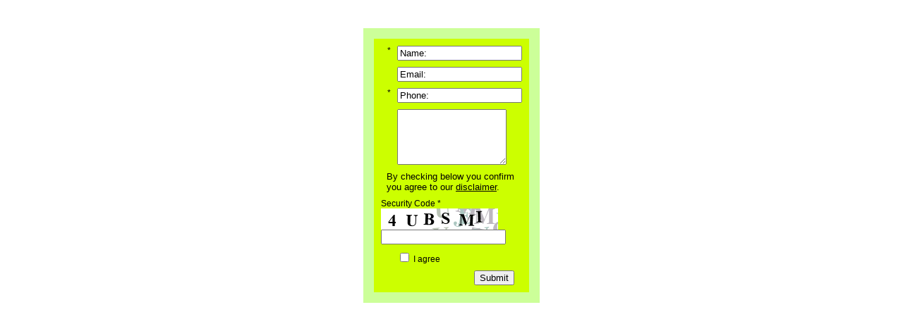

--- FILE ---
content_type: text/html;charset=utf-8
request_url: https://secure.blueoctane.net/forms/UBGMM7MRG6IP
body_size: 7436
content:
<!DOCTYPE HTML PUBLIC "-//W3C//DTD HTML 4.01 Transitional//EN">
<html>
<head>

<meta http-equiv="Content-Type" content="text/html; charset=utf-8" />
<title>Foulston_Contact</title>
<script language="Javascript">
function clearText(thefield)
	{
	if (thefield.defaultValue == thefield.value)
		thefield.value = "";
	}
var page = new String(window.location);
var loc = page.indexOf('#top_of_form');
if (loc < 0) 
	{ 
	page = page + "#top_of_form";
	}
</script>
<script>
function getObj(n,d) { var p,i,x; if(!d) d=document; if(n != undefined) { if((p=n.indexOf('?'))>0&&parent.frames.length) { d=parent.frames[n.substring(p+1)].document; n=n.substring(0,p); } } if(!(x=d[n])&&d.all) x=d.all[n]; for(i=0;!x&&i<d.forms.length;i++) x=d.forms[i][n]; for(i=0;!x&&d.layers&&i<d.layers.length;i++) x=getObj(n,d.layers[i].document); if(!x && d.getElementById) x=d.getElementById(n); return x; }	
function getNumValue(name) { return getValue(name, true); };
function RoundValue(value) { if (value != 'NaN') { value *= 100; value = Math.round(value) / 100; return value; } else return ''; } 
function getValue(name, return_num_val) 
			{ 			
			if (name == 'f_BMJUVKQRVUUR')
							{
							var f_BMJUVKQRVUUR = new Array(); 
f_BMJUVKQRVUUR[0] = 0;
var obj = getObj('f_BMJUVKQRVUUR');
						var field_value = 0;
							for (i=0; i<=document.getElementsByName('f_BMJUVKQRVUUR[]').length; i++)
								{
								var opt = document.getElementsByName('f_BMJUVKQRVUUR[]')[i];
								
								if (!opt)
									continue;
									
								if (opt.checked)
									field_value += (f_BMJUVKQRVUUR[i] * 1);	
								}
								
							return field_value;	
							}
			var value = ''; 
			var obj = getObj(name); 
			
			if (!obj)	
				return; 
				
			if (obj.type == 'select-one') 
				{	
				value = obj.value; 
				} 
			else if (obj.type == 'checkbox') 
				{	
				if (obj.length) 
					{ 
					for (var i=0; i < obj.length; i++) 
						{ 
						if (obj[i].checked) 
							{ 
							if (value == '') 
								value = obj[i].value; 
							else 
								{
								if (return_num_val)
									value = value*1 + obj[i].value*1; 		
								else
									value = value + ',' + obj[i].value; 								
								}
							} 
						} 
					} 
				else	
					{ 
					if (obj.checked) value = obj.value; 
					}	
				} 
			else if (obj.length) 
				{ 
				for (var i=0; i < obj.length; i++) 
					{ 
					if (obj[i].checked) 
						{ 
						if (value == '') 
							value = obj[i].value; 
						else 
							{
							if (return_num_val)
								value = value*1 + obj[i].value*1; 		
							else
								value = value + ',' + obj[i].value; 
							}
						}
					}
				}
			else 
				value = obj.value; 
				
			
			if (value == '') 
				value = 0; 
			else
				{
				if (value.replace)
					{
					var myReg = new RegExp('[^0-9\.]','g');  
					value = value.replace(myReg,''); 
					}
				}
						
			return value; 
			} 
			
			</script>
<style type="text/css">
<!--
.form_style 
	{
	font-family:		Arial;
	font-size:			12px;
	font-style:			normal;
	font-weight:		normal;
	color:				000000;
	}
.highlight
	{
	background-color: 	FDFFD3;
	}
body
	{
	margin: 			40px;
	background-color: 	fff;
	}
td
	{
	font-family:		Arial;
	font-size:			12px;
	font-style:			normal;
	font-weight:		normal;
	color:				000000;
	}
.main
	{
	font-family:		Arial;
	font-size:			13px;
	font-style:			normal;
	font-weight:		normal;
	color:				000000;
	}
.matte
	{
	background-color:	CCFF00;
	border:				15px #CCFF99 solid;
	padding:			5px;
	width: 				210px;
	}
span.tooltip
	{
    position: relative;
	}
span.tooltip a
	{
    cursor: default;
    text-decoration: none;
	color: 000000;
	}
span.tooltip a span 
	{
    display: none;
    cursor: help;
	}
span.tooltip a:hover 
	{
	text-decoration: none;
	}
span.tooltip a:hover span 
	{ 
	display: block; 
	position: absolute; 
	margin-top: 10px; 
	margin-left: -10px; 
	width: 225px; padding: 10px; 
	z-index: 100; 
	color: #000000;
	-ms-filter:"progid:DXImageTransform.Microsoft.Alpha(Opacity=90)";
	filter: alpha(opacity=90);
	opacity: .9;
	background: #FFFFAA; 
	font: 12px 'Arial', sans-serif;
	text-align: left; 
	text-decoration: none;
	}
-->
</style>

</head>
<body>
<a name="#top_of_form"></a>

<div align='center'><!-- div center -->
<div class='matte'><!-- div matte -->
<div id='confirmation_msg_UBGMM7MRG6IP' style='display:none; text-align:left;' class='main'></div>
<div id='fx_form_UBGMM7MRG6IP'><!-- div fx_form -->
	<table border='0' cellpadding='0' cellspacing='0' width='200'>
	<form ACTION="/forms/processor.php" METHOD="post" ENCTYPE="multipart/form-data" NAME="form_UBGMM7MRG6IP">
	<input type="hidden" name="form" value="UBGMM7MRG6IP">
	<tr>
	<td class="main">		<table width=100% class="form_style" cellpadding="4" cellspacing="1" border="0" bordercolor="CCCCCC">
		<tr id="tr_f_FHQHZGLQ3Z0P">
		<td  valign="top"  ></td>
		<td  valign="top">*</td>
		<td  valign="top"  ><input  type="text" name="f_FHQHZGLQ3Z0P" id="f_FHQHZGLQ3Z0P" size="20" onFocus="clearText(this)"  value="Name:" >
</td>
		</tr>
		<tr id="tr_f_TDIZSB4MRBWN">
		<td  valign="top"  ></td>
		<td  valign="top"></td>
		<td  valign="top"  ><input  type="text" name="f_TDIZSB4MRBWN" id="f_TDIZSB4MRBWN" size="20" onFocus="clearText(this)"  value="Email:" >
</td>
		</tr>
		<tr id="tr_f_Z8VXP62ZE4A3">
		<td  valign="top"  ></td>
		<td  valign="top">*</td>
		<td  valign="top"  ><input  type="text" name="f_Z8VXP62ZE4A3" id="f_Z8VXP62ZE4A3" size="20" onFocus="clearText(this)"  value="Phone:" >
</td>
		</tr>
		<tr id="tr_f_MY3FV4AWJDUM">
		<td  valign="top"  ></td>
		<td  valign="top"></td>
		<td  valign="top"  ><textarea wrap=soft  name="f_MY3FV4AWJDUM" id="f_MY3FV4AWJDUM" rows="5" cols="17"></textarea></td>
		</tr>
		<tr id="tr_f_Y03H85H441OD">
		<td  valign=top colspan='3'><span style=" padding-left: 8px;color: #000;
font-family: 'Cabin', sans-serif;
font-weight: 500;
font-size: 13px; ">By checking below you confirm<br/><span style=" padding-left: 8px;color: #000;
font-family: 'Cabin', sans-serif;
font-weight: 500;
font-size: 13px; ">you agree to our <a style="color:#000;" href="http://www.foulstonlawoffice.com/lawyer/Wichita_Kansas_City_KS/Disclaimer_pa12246.htm" target="_parent">disclaimer</a>.</span></span></td>
		</tr>
		<tr id="tr_f_MKCK91NGRZGV">
		<td  colspan='3' valign="top"  ><label for='MKCK91NGRZGV'>Security Code</label> * <br /><img src="captcha/class/image.Captcha.php?string=NFVCU01J" alt="CAPTCHA" /><br />
<input type="hidden" name="CAPTCHA" value="NFVCU01J">
<input  type="text" name="f_MKCK91NGRZGV" id="f_MKCK91NGRZGV" size="0">
</td>
		</tr>
		<tr id="tr_f_BMJUVKQRVUUR">
		<td  valign="top"  ></td>
		<td  valign="top"></td>
		<td  valign="top"  >
	<input type="checkbox" name="f_BMJUVKQRVUUR[]" id="f_BMJUVKQRVUUR" value="I agree"> <label for="f_BMJUVKQRVUUR_0">I agree</label></td>
		</tr>
		<tr id="tr_f_Y1GSU31XA52J">
		<td  valign=top colspan='3'><center><input  type="submit" name="f_Y1GSU31XA52J" id="f_Y1GSU31XA52J" style="margin-left: 120px;"  value="Submit">
</td>
		</tr>
		</table>
</form>
	</td>
	</tr>
	</table>
	</table>
</div>
<div id='validation_msg_UBGMM7MRG6IP' style='display:none; text-align:left;' class='main'></div>
</div>
</div>
</BODY>
</HTML>
<!-------------- END FORM -------------->

<!--0.072234153747559-->
